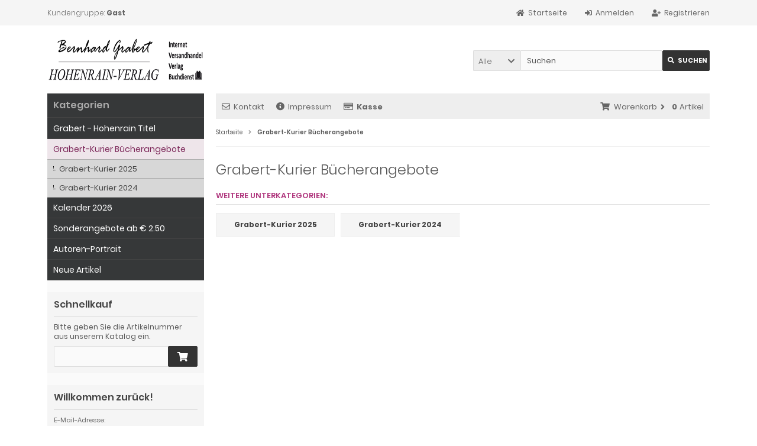

--- FILE ---
content_type: text/html; charset=utf-8
request_url: https://www.buchdienst-hohenrain.de/index.php?cPath=1
body_size: 9171
content:
<!DOCTYPE html>
<html lang="de">
<head>
<meta charset="utf-8" />
<meta name="viewport" content="width=device-width, initial-scale=1.0, user-scalable=yes" />
<title>Grabert-Kurier Bücherangebote</title>
<meta name="keywords" content="grabert-kurier, bücherangebote" />
<meta name="description" content="Grabert-Kurier Bücherangebote" />
<meta name="robots" content="index,follow" />
<meta name="author" content="Bernhard Grabert" />
<meta name="revisit-after" content="5 days" />
<link rel="canonical" href="https://www.buchdienst-hohenrain.de/index.php?cPath=1" />
<link rel="icon" type="image/png" sizes="16x16" href="https://www.buchdienst-hohenrain.de/templates/tpl_modified_responsive/favicons/favicon-16x16.png" />
<link rel="icon" type="image/png" sizes="32x32" href="https://www.buchdienst-hohenrain.de/templates/tpl_modified_responsive/favicons/favicon-32x32.png" />
<link rel="icon" type="image/png" sizes="96x96" href="https://www.buchdienst-hohenrain.de/templates/tpl_modified_responsive/favicons/favicon-96x96.png" />
<link rel="shortcut icon" href="https://www.buchdienst-hohenrain.de/templates/tpl_modified_responsive/favicons/favicon.ico" />
<link rel="apple-touch-icon" href="https://www.buchdienst-hohenrain.de/templates/tpl_modified_responsive/favicons/apple-touch-icon.png" />
<link rel="mask-icon" href="https://www.buchdienst-hohenrain.de/templates/tpl_modified_responsive/favicons/safari-pinned-tab.svg" color="#888888" />
<meta name="msapplication-TileColor" content="#ffffff" />
<meta name="theme-color" content="#ffffff" />
<meta name="msapplication-config" content="https://www.buchdienst-hohenrain.de/templates/tpl_modified_responsive/favicons/browserconfig.xml" />
<link rel="manifest" href="https://www.buchdienst-hohenrain.de/templates/tpl_modified_responsive/favicons/site.webmanifest" />
<!--
=========================================================
modified eCommerce Shopsoftware (c) 2009-2013 [www.modified-shop.org]
=========================================================

modified eCommerce Shopsoftware offers you highly scalable E-Commerce-Solutions and Services.
The Shopsoftware is redistributable under the GNU General Public License (Version 2) [http://www.gnu.org/licenses/gpl-2.0.html].
based on: E-Commerce Engine Copyright (c) 2006 xt:Commerce, created by Mario Zanier & Guido Winger and licensed under GNU/GPL.
Information and contribution at http://www.xt-commerce.com

=========================================================
Please visit our website: www.modified-shop.org
=========================================================
-->
<meta name="generator" content="(c) by modified eCommerce Shopsoftware 818 https://www.modified-shop.org" />
<link rel="stylesheet" href="https://www.buchdienst-hohenrain.de/templates/tpl_modified_responsive/stylesheet.min.css?v=1726067220" type="text/css" media="screen" />
<script type="text/javascript">
  var DIR_WS_BASE = "https://www.buchdienst-hohenrain.de/";
  var DIR_WS_CATALOG = "/";
  var SetSecCookie = "1";
</script>
</head>
<body>
<div class="sidebar_closer"><i class="fas fa-times"></i></div><div id="layout_wrap"><div id="layout_navbar"><div class="layout_navbar_inner"><ul class="topnavigation cf"><li class="tn_group">  Kundengruppe:  <strong>Gast</strong></li><li><a title="Registrieren" href="https://www.buchdienst-hohenrain.de/create_account.php"><i class="fas fa-user-plus"></i><span class="tn_nomobile">Registrieren</span></a></li><li><a title="Anmelden" href="https://www.buchdienst-hohenrain.de/login.php"><i class="fas fa-sign-in-alt"></i><span class="tn_nomobile">Anmelden</span></a></li><li><a title="Startseite" href="https://www.buchdienst-hohenrain.de/"><i class="fas fa-home"></i><span class="tn_nomobile">Startseite</span></a></li></ul></div></div><div id="layout_logo" class="cf"><div id="logo"><a href="https://www.buchdienst-hohenrain.de/" title="Startseite &bull; Buchdienst Hohenrain"><img src="https://www.buchdienst-hohenrain.de/templates/tpl_modified_responsive/img/logo_head.png" alt="Buchdienst Hohenrain" /></a></div><div id="search"><form id="quick_find" action="https://www.buchdienst-hohenrain.de/advanced_search_result.php" method="get" class="box-search"><div class="search_inner search_cat_mode"><div class="search_cat"><select name="categories_id" id="cat_search"><option value="" selected="selected">Alle</option><option value="4">Grabert - Hohenrain Titel</option><option value="1">Grabert-Kurier Bücherangebote</option><option value="28">Kalender 2026</option><option value="6">Sonderangebote ab € 2.50</option><option value="80">Autoren-Portrait</option></select><input type="hidden" name="inc_subcat" value="1" /></div>  <div class="search_input"><input type="text" name="keywords" placeholder="Suchen" id="inputString" maxlength="30" autocomplete="off" onkeyup="ac_lookup(this.value);"  /></div><div class="cssButtonPos2 cf"><span class="cssButton cssButtonColor1"><i class="fas fa-search"></i><span class="cssButtonText" >Suchen</span><button type="submit" class="cssButtonText" title="Suchen" id="inputStringSubmit">Suchen</button></span></div></div></form><div class="suggestionsBox" id="suggestions" style="display:none;"><div class="suggestionList" id="autoSuggestionsList">&nbsp;</div></div></div>  </div><div class="sidebar_layer"></div><div id="layout_content" class="cf"><div id="col_right"><div class="col_right_inner cf"><div id="content_navbar"><ul class="contentnavigation"><li class="sidebar_btn"><span id="sidebar_marker"></span><a href="#" title="Men&uuml;"><i class="fas fa-bars"></i><span class="cn_nomobile_text">Men&uuml;</span></a></li><li class="cn_nomobile"><a title="Kontakt" href="https://www.buchdienst-hohenrain.de/shop_content.php?coID=7"><i class="far fa-envelope"></i>Kontakt</a></li><li class="cn_nomobile"><a title="Impressum" href="https://www.buchdienst-hohenrain.de/shop_content.php?coID=4"><i class="fas fa-info-circle"></i>Impressum</a></li><li class="cn_nomobile"><a title="Kasse" href="https://www.buchdienst-hohenrain.de/checkout_shipping.php"><strong><i class="far fa-credit-card"></i>Kasse</strong></a></li><li class="cart"><div id="cart_short"><a id="toggle_cart" title="Warenkorb" href="https://www.buchdienst-hohenrain.de/shopping_cart.php"><span class="cart_01"><i class="fas fa-shopping-cart"></i></span><span class="cart_02">Warenkorb<i class="fas fa-angle-right"></i></span><span class="cart_03"><span class="cart_05">(</span>0<span class="cart_05">)</span></span><span class="cart_04">Artikel</span></a></div><div class="toggle_cart"><div class="mini"><strong>Ihr Warenkorb ist leer.</strong></div></div></li>                          </ul></div><div id="breadcrumb"><span class="breadcrumb_info"></span>  <span itemscope itemtype="http://schema.org/BreadcrumbList"><span itemprop="itemListElement" itemscope itemtype="http://schema.org/ListItem"><a itemprop="item" href="https://www.buchdienst-hohenrain.de/" class="headerNavigation"><span itemprop="name">Startseite</span></a><meta itemprop="position" content="1" /></span><i class="fas fa-angle-right"></i><span itemprop="itemListElement" itemscope itemtype="http://schema.org/ListItem"><meta itemprop="item" content="https://www.buchdienst-hohenrain.de/index.php?cPath=1" /><span class="current" itemprop="name">Grabert-Kurier Bücherangebote</span><meta itemprop="position" content="2" /></span></span></div>          <h1>Grabert-Kurier Bücherangebote</h1><h4>Weitere Unterkategorien:</h4><div class="subcats cf"><div class="subcatlist"><div class="subcatlist_inner cf"><a href="https://www.buchdienst-hohenrain.de/index.php?cPath=1_85"><span class="subcat_title"><span class="subcat_title_inner">Grabert-Kurier 2025</span></span></a></div></div><div class="subcatlist"><div class="subcatlist_inner cf"><a href="https://www.buchdienst-hohenrain.de/index.php?cPath=1_76"><span class="subcat_title"><span class="subcat_title_inner">Grabert-Kurier 2024</span></span></a></div></div></div>                  </div></div><div id="col_left_overlay"><div id="col_left"><div class="col_left_inner cf"><div class="box_category"><div class="box_category_header">Kategorien</div><div class="box_category_line"></div><ul id="categorymenu"><li class="level1"><a href="https://www.buchdienst-hohenrain.de/index.php?cPath=4" title="Grabert - Hohenrain Titel">Grabert - Hohenrain Titel</a></li><li class="level1 active1 activeparent1"><a href="https://www.buchdienst-hohenrain.de/index.php?cPath=1" title="Grabert-Kurier Bücherangebote">Grabert-Kurier Bücherangebote</a><ul><li class="level2"><a href="https://www.buchdienst-hohenrain.de/index.php?cPath=1_85" title="Grabert-Kurier 2025">Grabert-Kurier 2025</a></li><li class="level2"><a href="https://www.buchdienst-hohenrain.de/index.php?cPath=1_76" title="Grabert-Kurier 2024">Grabert-Kurier 2024</a></li></ul></li><li class="level1"><a href="https://www.buchdienst-hohenrain.de/index.php?cPath=28" title="Kalender 2026">Kalender 2026</a></li><li class="level1"><a href="https://www.buchdienst-hohenrain.de/index.php?cPath=6" title="Sonderangebote ab € 2.50">Sonderangebote ab € 2.50</a></li><li class="level1"><a href="https://www.buchdienst-hohenrain.de/index.php?cPath=80" title="Autoren-Portrait">Autoren-Portrait</a></li><li class="level1"><a href="https://www.buchdienst-hohenrain.de/products_new.php">Neue Artikel</a></li></ul></div><div class="box1"><div class="box_header"><span class="show_title"><i class="fas fa-chevron-down"></i>Schnellkauf</span></div><div class="box_sidebar cf"><div class="box_line"></div><p class="midi lineheight16">Bitte geben Sie die Artikelnummer aus unserem Katalog ein.</p><form id="quick_add" action="https://www.buchdienst-hohenrain.de/index.php?cPath=1&amp;action=add_a_quickie" method="post"><div class="quickie_form cf"><label><input type="text" name="quickie" /><div class="cssButtonPos1 cf"><span class="cssButton cssButtonColor1"><i class="fas fa-shopping-cart"></i><button type="submit" class="cssButtonText" title="In den Korb legen"></button></span></div></label></div></form></div></div>              <div class="box1" id="loginBox"><div class="box_header"><i class="fas fa-chevron-down"></i>Willkommen zur&uuml;ck!</div><div class="box_sidebar cf"><div class="box_line"></div><form id="loginbox" action="https://www.buchdienst-hohenrain.de/login.php?action=process" method="post" class="box-login"><label><p class="box_sub">E-Mail-Adresse:</p><input type="email" name="email_address" maxlength="50" /><p class="box_sub">Passwort:</p><input type="password" name="password" maxlength="60" /><div class="box_sub_button cf"><a href="https://www.buchdienst-hohenrain.de/password_double_opt.php">Passwort vergessen?</a><div class="cssButtonPos3 cf"><span class="cssButton cssButtonColor1"><i class="fas fa-sign-in-alt"></i><span class="cssButtonText" >Anmelden</span><button type="submit" class="cssButtonText" title="Anmelden">Anmelden</button></span></div></div></label></form></div></div><div class="box1"><div class="box_header"><span class="show_title"><i class="fas fa-chevron-down"></i>Hersteller</span></div><div class="box_sidebar cf"><div class="box_line"></div><div class="box_select"><form id="manufacturers" action="https://www.buchdienst-hohenrain.de/" method="get"><select name="manufacturers_id" onchange="if (form.manufacturers_id.selectedIndex != 0) location = form.manufacturers_id.options[form.manufacturers_id.selectedIndex].value;"><option value="" selected="selected">Bitte w&auml;hlen</option><option value="https://www.buchdienst-hohenrain.de/index.php?manufacturers_id=112">1 Klose, Hans-Jürgen</option><option value="https://www.buchdienst-hohenrain.de/index.php?manufacturers_id=7">Amtmann, Rolf</option><option value="https://www.buchdienst-hohenrain.de/index.php?manufacturers_id=107">Anderson, Finn</option><option value="https://www.buchdienst-hohenrain.de/index.php?manufacturers_id=9">Argens, Andreas</option><option value="https://www.buchdienst-hohenrain.de/index.php?manufacturers_id=92">Argile, RenÃ© d&#039;</option><option value="https://www.buchdienst-hohenrain.de/index.php?manufacturers_id=102">Auer, Herta von</option><option value="https://www.buchdienst-hohenrain.de/index.php?manufacturers_id=10">Baumfalk, Gerhard</option><option value="https://www.buchdienst-hohenrain.de/index.php?manufacturers_id=97">Behrends, Arno</option><option value="https://www.buchdienst-hohenrain.de/index.php?manufacturers_id=11">Benoist, Alain de</option><option value="https://www.buchdienst-hohenrain.de/index.php?manufacturers_id=105">Bethge, Wolfgang</option><option value="https://www.buchdienst-hohenrain.de/index.php?manufacturers_id=12">Bieg, Hans-Henning</option><option value="https://www.buchdienst-hohenrain.de/index.php?manufacturers_id=13">Braun, Johann</option><option value="https://www.buchdienst-hohenrain.de/index.php?manufacturers_id=14">Brennecke, Gerhard</option><option value="https://www.buchdienst-hohenrain.de/index.php?manufacturers_id=93">Brüchmann, Peter</option><option value="https://www.buchdienst-hohenrain.de/index.php?manufacturers_id=16">Buck, Felix</option><option value="https://www.buchdienst-hohenrain.de/index.php?manufacturers_id=17">Burkhardt, Hans</option><option value="https://www.buchdienst-hohenrain.de/index.php?manufacturers_id=18">Christiansen, Uwe</option><option value="https://www.buchdienst-hohenrain.de/index.php?manufacturers_id=20">Davidson, Mortimer G.</option><option value="https://www.buchdienst-hohenrain.de/index.php?manufacturers_id=21">Detlefs, Gerhard</option><option value="https://www.buchdienst-hohenrain.de/index.php?manufacturers_id=100">Deuringer, Hubert</option><option value="https://www.buchdienst-hohenrain.de/index.php?manufacturers_id=22">Diwald, Hellmut (Hg.)</option><option value="https://www.buchdienst-hohenrain.de/index.php?manufacturers_id=23">Dürrmann, Peter</option><option value="https://www.buchdienst-hohenrain.de/index.php?manufacturers_id=90">Duswald, Fred und Tobias, ..</option><option value="https://www.buchdienst-hohenrain.de/index.php?manufacturers_id=24">Egret, Dominique</option><option value="https://www.buchdienst-hohenrain.de/index.php?manufacturers_id=26">Eichler, Richard W.</option><option value="https://www.buchdienst-hohenrain.de/index.php?manufacturers_id=28">Falthauser, Norbert</option><option value="https://www.buchdienst-hohenrain.de/index.php?manufacturers_id=31">Fritsch, Ludwig A.</option><option value="https://www.buchdienst-hohenrain.de/index.php?manufacturers_id=32">Fuller, John F. C.</option><option value="https://www.buchdienst-hohenrain.de/index.php?manufacturers_id=6">Georg, Friedrich</option><option value="https://www.buchdienst-hohenrain.de/index.php?manufacturers_id=34">Glahn, Dieter von</option><option value="https://www.buchdienst-hohenrain.de/index.php?manufacturers_id=40">Helbok, Adolf</option><option value="https://www.buchdienst-hohenrain.de/index.php?manufacturers_id=95">Höher, Adolf Georg</option><option value="https://www.buchdienst-hohenrain.de/index.php?manufacturers_id=44">Hormann, Wolfram</option><option value="https://www.buchdienst-hohenrain.de/index.php?manufacturers_id=104">Jebens (Hg.), Albrecht</option><option value="https://www.buchdienst-hohenrain.de/index.php?manufacturers_id=103">Kandil, Mario</option><option value="https://www.buchdienst-hohenrain.de/index.php?manufacturers_id=46">Kannicht, Joachim</option><option value="https://www.buchdienst-hohenrain.de/index.php?manufacturers_id=94">Katzer, Franz</option><option value="https://www.buchdienst-hohenrain.de/index.php?manufacturers_id=88">Kemmerich, Rudolf</option><option value="https://www.buchdienst-hohenrain.de/index.php?manufacturers_id=49">Kosiek, Rolf</option><option value="https://www.buchdienst-hohenrain.de/index.php?manufacturers_id=4">Kosiek, Rolf &amp; Rose, Olaf ..</option><option value="https://www.buchdienst-hohenrain.de/index.php?manufacturers_id=2">Kunze, Werner</option><option value="https://www.buchdienst-hohenrain.de/index.php?manufacturers_id=50">Kurowski, Franz</option><option value="https://www.buchdienst-hohenrain.de/index.php?manufacturers_id=51">Laguerre, Maxime</option><option value="https://www.buchdienst-hohenrain.de/index.php?manufacturers_id=52">Leistner, Yrsa von</option><option value="https://www.buchdienst-hohenrain.de/index.php?manufacturers_id=53">Lummer, Heinrich</option><option value="https://www.buchdienst-hohenrain.de/index.php?manufacturers_id=56">Max, Alphonse</option><option value="https://www.buchdienst-hohenrain.de/index.php?manufacturers_id=3">Meiser, Hans</option><option value="https://www.buchdienst-hohenrain.de/index.php?manufacturers_id=99">Millotat, Christian</option><option value="https://www.buchdienst-hohenrain.de/index.php?manufacturers_id=58">Mitterer, Alois</option><option value="https://www.buchdienst-hohenrain.de/index.php?manufacturers_id=59">Möhring, Elena</option><option value="https://www.buchdienst-hohenrain.de/index.php?manufacturers_id=60">Motzkuhn, Robert H.</option><option value="https://www.buchdienst-hohenrain.de/index.php?manufacturers_id=61">Naumann, Andreas</option><option value="https://www.buchdienst-hohenrain.de/index.php?manufacturers_id=63">Nordbruch, Claus</option><option value="https://www.buchdienst-hohenrain.de/index.php?manufacturers_id=64">Pemsel, Richard</option><option value="https://www.buchdienst-hohenrain.de/index.php?manufacturers_id=113">Pilar, Maria</option><option value="https://www.buchdienst-hohenrain.de/index.php?manufacturers_id=68">Post, Walter</option><option value="https://www.buchdienst-hohenrain.de/index.php?manufacturers_id=5">Reisegger, Gerhoch</option><option value="https://www.buchdienst-hohenrain.de/index.php?manufacturers_id=101">Rode, Bernhard</option><option value="https://www.buchdienst-hohenrain.de/index.php?manufacturers_id=70">Rose, Detlev</option><option value="https://www.buchdienst-hohenrain.de/index.php?manufacturers_id=71">Sawall, Edmund</option><option value="https://www.buchdienst-hohenrain.de/index.php?manufacturers_id=72">Schmitz, Martin</option><option value="https://www.buchdienst-hohenrain.de/index.php?manufacturers_id=73">Schomer, Ernst-A.</option><option value="https://www.buchdienst-hohenrain.de/index.php?manufacturers_id=74">Schröcke (Hg.), Helmut</option><option value="https://www.buchdienst-hohenrain.de/index.php?manufacturers_id=110">Schulien, Sigurd</option><option value="https://www.buchdienst-hohenrain.de/index.php?manufacturers_id=75">Schwab, Jürgen</option><option value="https://www.buchdienst-hohenrain.de/index.php?manufacturers_id=96">Schwarze, Ulrich</option><option value="https://www.buchdienst-hohenrain.de/index.php?manufacturers_id=76">Schwinge, Erich</option><option value="https://www.buchdienst-hohenrain.de/index.php?manufacturers_id=77">Simon, Karlheinz</option><option value="https://www.buchdienst-hohenrain.de/index.php?manufacturers_id=78">Stölting, Winfried</option><option value="https://www.buchdienst-hohenrain.de/index.php?manufacturers_id=108">Suter, Hubert</option><option value="https://www.buchdienst-hohenrain.de/index.php?manufacturers_id=79">Topper, Uwe</option><option value="https://www.buchdienst-hohenrain.de/index.php?manufacturers_id=80">Uhle-Wettler, Reinhard</option><option value="https://www.buchdienst-hohenrain.de/index.php?manufacturers_id=81">Verhagen, Britta</option><option value="https://www.buchdienst-hohenrain.de/index.php?manufacturers_id=1">Versandbuchhandlung</option><option value="https://www.buchdienst-hohenrain.de/index.php?manufacturers_id=82">Wartenberg, Helmut G.</option><option value="https://www.buchdienst-hohenrain.de/index.php?manufacturers_id=83">Welzel, Wolfhard</option><option value="https://www.buchdienst-hohenrain.de/index.php?manufacturers_id=98">Willms, Bernard</option><option value="https://www.buchdienst-hohenrain.de/index.php?manufacturers_id=85">Winkelvoß, Peter</option><option value="https://www.buchdienst-hohenrain.de/index.php?manufacturers_id=87">Zemella, Günter</option></select></form></div></div></div><div class="box1"><div class="box_header"><span class="show_title"><i class="fas fa-chevron-down"></i>Versandland</span></div><div class="box_sidebar cf"><div class="box_line"></div><div class="box_select"><form id="countries" action="https://www.buchdienst-hohenrain.de/index.php?cPath=1&amp;action=shipping_country" method="post" class="box-shipping_country"><select name="country" onchange="this.form.submit()"><option value="1">Afghanistan</option><option value="2">Albania</option><option value="3">Algeria</option><option value="4">American Samoa</option><option value="5">Andorra</option><option value="6">Angola</option><option value="7">Anguilla</option><option value="8">Antarctica</option><option value="9">Antigua and Barbuda</option><option value="10">Argentina</option><option value="11">Armenia</option><option value="12">Aruba</option><option value="13">Australia</option><option value="14">Austria</option><option value="15">Azerbaijan</option><option value="16">Bahamas</option><option value="17">Bahrain</option><option value="18">Bangladesh</option><option value="19">Barbados</option><option value="20">Belarus</option><option value="21">Belgium</option><option value="22">Belize</option><option value="23">Benin</option><option value="24">Bermuda</option><option value="25">Bhutan</option><option value="26">Bolivia</option><option value="27">Bosnia and Herzegowina</option><option value="28">Botswana</option><option value="29">Bouvet Island</option><option value="30">Brazil</option><option value="31">British Indian Ocean Territory</option><option value="32">Brunei Darussalam</option><option value="33">Bulgaria</option><option value="34">Burkina Faso</option><option value="35">Burundi</option><option value="36">Cambodia</option><option value="37">Cameroon</option><option value="38">Canada</option><option value="39">Cape Verde</option><option value="40">Cayman Islands</option><option value="41">Central African Republic</option><option value="42">Chad</option><option value="43">Chile</option><option value="44">China</option><option value="45">Christmas Island</option><option value="46">Cocos (Keeling) Islands</option><option value="47">Colombia</option><option value="48">Comoros</option><option value="49">Congo</option><option value="50">Cook Islands</option><option value="51">Costa Rica</option><option value="52">Cote D&#039;Ivoire</option><option value="53">Croatia</option><option value="54">Cuba</option><option value="55">Cyprus</option><option value="56">Czech Republic</option><option value="57">Denmark</option><option value="58">Djibouti</option><option value="59">Dominica</option><option value="60">Dominican Republic</option><option value="61">East Timor</option><option value="62">Ecuador</option><option value="63">Egypt</option><option value="64">El Salvador</option><option value="65">Equatorial Guinea</option><option value="66">Eritrea</option><option value="67">Estonia</option><option value="68">Ethiopia</option><option value="69">Falkland Islands (Malvinas)</option><option value="70">Faroe Islands</option><option value="71">Fiji</option><option value="72">Finland</option><option value="73">France</option><option value="75">French Guiana</option><option value="76">French Polynesia</option><option value="77">French Southern Territories</option><option value="78">Gabon</option><option value="79">Gambia</option><option value="80">Georgia</option><option value="81" selected="selected">Germany</option><option value="82">Ghana</option><option value="83">Gibraltar</option><option value="84">Greece</option><option value="85">Greenland</option><option value="86">Grenada</option><option value="87">Guadeloupe</option><option value="88">Guam</option><option value="89">Guatemala</option><option value="90">Guinea</option><option value="91">Guinea-bissau</option><option value="92">Guyana</option><option value="93">Haiti</option><option value="94">Heard and Mc Donald Islands</option><option value="95">Honduras</option><option value="96">Hong Kong</option><option value="97">Hungary</option><option value="98">Iceland</option><option value="99">India</option><option value="100">Indonesia</option><option value="101">Iran (Islamic Republic of)</option><option value="102">Iraq</option><option value="103">Ireland</option><option value="104">Israel</option><option value="105">Italy</option><option value="106">Jamaica</option><option value="107">Japan</option><option value="108">Jordan</option><option value="109">Kazakhstan</option><option value="110">Kenya</option><option value="111">Kiribati</option><option value="112">Korea, Democratic People&#039;s Republic of</option><option value="113">Korea, Republic of</option><option value="242">Kosovo</option><option value="114">Kuwait</option><option value="115">Kyrgyzstan</option><option value="116">Lao People&#039;s Democratic Republic</option><option value="117">Latvia</option><option value="118">Lebanon</option><option value="119">Lesotho</option><option value="120">Liberia</option><option value="121">Libyan Arab Jamahiriya</option><option value="122">Liechtenstein</option><option value="123">Lithuania</option><option value="124">Luxembourg</option><option value="125">Macau</option><option value="127">Madagascar</option><option value="128">Malawi</option><option value="129">Malaysia</option><option value="130">Maldives</option><option value="131">Mali</option><option value="132">Malta</option><option value="133">Marshall Islands</option><option value="134">Martinique</option><option value="135">Mauritania</option><option value="136">Mauritius</option><option value="137">Mayotte</option><option value="138">Mexico</option><option value="139">Micronesia, Federated States of</option><option value="140">Moldova, Republic of</option><option value="141">Monaco</option><option value="142">Mongolia</option><option value="241">Montenegro</option><option value="143">Montserrat</option><option value="144">Morocco</option><option value="145">Mozambique</option><option value="146">Myanmar</option><option value="147">Namibia</option><option value="148">Nauru</option><option value="149">Nepal</option><option value="150">Netherlands</option><option value="151">Netherlands Antilles</option><option value="152">New Caledonia</option><option value="153">New Zealand</option><option value="154">Nicaragua</option><option value="155">Niger</option><option value="156">Nigeria</option><option value="157">Niue</option><option value="158">Norfolk Island</option><option value="126">North Macedonia</option><option value="159">Northern Mariana Islands</option><option value="160">Norway</option><option value="161">Oman</option><option value="162">Pakistan</option><option value="163">Palau</option><option value="164">Panama</option><option value="165">Papua New Guinea</option><option value="166">Paraguay</option><option value="167">Peru</option><option value="168">Philippines</option><option value="169">Pitcairn</option><option value="170">Poland</option><option value="171">Portugal</option><option value="172">Puerto Rico</option><option value="173">Qatar</option><option value="174">Reunion</option><option value="175">Romania</option><option value="176">Russian Federation</option><option value="177">Rwanda</option><option value="178">Saint Kitts and Nevis</option><option value="179">Saint Lucia</option><option value="180">Saint Vincent and the Grenadines</option><option value="181">Samoa</option><option value="182">San Marino</option><option value="183">Sao Tome and Principe</option><option value="184">Saudi Arabia</option><option value="185">Senegal</option><option value="240">Serbia</option><option value="186">Seychelles</option><option value="187">Sierra Leone</option><option value="188">Singapore</option><option value="189">Slovakia (Slovak Republic)</option><option value="190">Slovenia</option><option value="191">Solomon Islands</option><option value="192">Somalia</option><option value="193">South Africa</option><option value="194">South Georgia and the South Sandwich Islands</option><option value="195">Spain</option><option value="196">Sri Lanka</option><option value="197">St. Helena</option><option value="198">St. Pierre and Miquelon</option><option value="199">Sudan</option><option value="200">Suriname</option><option value="201">Svalbard and Jan Mayen Islands</option><option value="202">Swaziland</option><option value="203">Sweden</option><option value="204">Switzerland</option><option value="205">Syrian Arab Republic</option><option value="206">Taiwan</option><option value="207">Tajikistan</option><option value="208">Tanzania, United Republic of</option><option value="209">Thailand</option><option value="210">Togo</option><option value="211">Tokelau</option><option value="212">Tonga</option><option value="213">Trinidad and Tobago</option><option value="214">Tunisia</option><option value="215">Turkey</option><option value="216">Turkmenistan</option><option value="217">Turks and Caicos Islands</option><option value="218">Tuvalu</option><option value="219">Uganda</option><option value="220">Ukraine</option><option value="221">United Arab Emirates</option><option value="222">United Kingdom</option><option value="223">United States</option><option value="224">United States Minor Outlying Islands</option><option value="225">Uruguay</option><option value="226">Uzbekistan</option><option value="227">Vanuatu</option><option value="228">Vatican City State (Holy See)</option><option value="229">Venezuela</option><option value="230">Viet Nam</option><option value="231">Virgin Islands (British)</option><option value="232">Virgin Islands (U.S.)</option><option value="233">Wallis and Futuna Islands</option><option value="234">Western Sahara</option><option value="235">Yemen</option><option value="237">Zaire</option><option value="238">Zambia</option><option value="239">Zimbabwe</option></select><input type="hidden" name="cPath" value="1" /></form></div></div></div></div></div></div></div><div id="layout_footer"><div class="layout_footer_inner"><div class="footer_box_row cf"><div class="footer_box"><div class="footer_box_inner cf">  <div class="box3"><div class="box3_header">Mehr &uuml;ber...</div><div class="box3_line"></div><ul class="footerlist"><li class="level1"><a href="https://www.buchdienst-hohenrain.de/shop_content.php?coID=1" title="Zahlung &amp; Versand"><i class="fas fa-angle-right"></i>Zahlung &amp; Versand</a></li><li class="level1"><a href="https://www.buchdienst-hohenrain.de/shop_content.php?coID=2" title="Datenschutzerklärung"><i class="fas fa-angle-right"></i>Datenschutzerklärung</a></li><li class="level1"><a href="https://www.buchdienst-hohenrain.de/shop_content.php?coID=9" title="Widerrufsrecht"><i class="fas fa-angle-right"></i>Widerrufsrecht</a></li><li class="level1"><a href="https://www.buchdienst-hohenrain.de/shop_content.php?coID=10" title="Lieferzeit"><i class="fas fa-angle-right"></i>Lieferzeit</a></li></ul></div></div></div>        <div class="footer_box"><div class="footer_box_inner cf">  <div class="box3"><div class="box3_header">Informationen</div><div class="box3_line"></div><ul class="footerlist"><li class="level1"><a href="https://www.buchdienst-hohenrain.de/shop_content.php?coID=8" title="Sitemap"><i class="fas fa-angle-right"></i>Sitemap</a></li><li class="level1"><a href="https://www.buchdienst-hohenrain.de/shop_content.php?coID=3" title="Unsere AGB"><i class="fas fa-angle-right"></i>Unsere AGB</a></li><li class="level1"><a href="https://www.buchdienst-hohenrain.de/shop_content.php?coID=4" title="Impressum"><i class="fas fa-angle-right"></i>Impressum</a></li><li class="level1"><a href="https://www.buchdienst-hohenrain.de/shop_content.php?coID=7" title="Kontakt"><i class="fas fa-angle-right"></i>Kontakt</a></li></ul></div></div></div>        <div class="footer_box"><div class="footer_box_inner cf"><div class="box3"><div class="box3_header">Zahlungsmethoden</div><div class="box3_line"></div><div class="box3_image"><img src="https://www.buchdienst-hohenrain.de/templates/tpl_modified_responsive/img/img_footer_payment.jpg" alt="" /></div><p class="box3_sub">Bestellen Sie die gewünschten Artikel gegen offene Rechnung, Zahlung per Vorkasse<br>oder via PayPal.</p></div></div></div>        <div class="footer_box"><div class="footer_box_inner cf"><div class="box3"><div class="box3_header">Newsletter-Anmeldung</div><div class="box3_line"></div><p class="box3_sub">E-Mail-Adresse:</p><form id="sign_in" action="https://www.buchdienst-hohenrain.de/newsletter.php" method="post"><div class="newsletter_form"><label><input type="email" name="email" maxlength="50" /><div class="cssButtonPos1 cf"><span class="cssButton cssButtonColor3"><i class="fas fa-chevron-circle-right"></i><button type="submit" class="cssButtonText" title="Anmelden"></button></span></div></label></div></form><p class="box3_sub">Der Newsletter kann jederzeit hier oder in Ihrem Kundenkonto abbestellt werden.</p></div></div></div>      </div></div><div class="mod_copyright">Buchdienst Hohenrain &copy; 2026 | Template &copy; 2009-2026 by <span class="cop_magenta">mod</span><span class="cop_grey">ified eCommerce Shopsoftware</span></div></div></div><div class="copyright"><span class="cop_magenta">mod</span><span class="cop_grey">ified eCommerce Shopsoftware &copy; 2009-2026</span></div><link rel="stylesheet" property="stylesheet" href="https://www.buchdienst-hohenrain.de/templates/tpl_modified_responsive/css/tpl_plugins.min.css?v=1726067220" type="text/css" media="screen" />
<!--[if lte IE 8]>
<link rel="stylesheet" property="stylesheet" href="https://www.buchdienst-hohenrain.de/templates/tpl_modified_responsive/css/ie8fix.css" type="text/css" media="screen" />
<![endif]-->
<script src="https://www.buchdienst-hohenrain.de/templates/tpl_modified_responsive/javascript/jquery.min.js" type="text/javascript"></script>
<script src="https://www.buchdienst-hohenrain.de/templates/tpl_modified_responsive/javascript/tpl_plugins.min.js?v=1726067220" type="text/javascript"></script>
<script>$(document).ready(function(){var option=$('#suggestions');$(document).click(function(e){var target=$(e.target);if(!(target.is(option)|| option.find(target).length)){ac_closing();}});});var ac_pageSize=8;var ac_page=1;var ac_result=0;var ac_show_page='Seite ';var ac_show_page_of=' von ';function ac_showPage(ac_page){ac_result=Math.ceil($("#autocomplete_main").children().length/ac_pageSize);$('.autocomplete_content').hide();$('.autocomplete_content').each(function(n){if(n >=(ac_pageSize*(ac_page-1))&& n <(ac_pageSize*ac_page)){$(this).show();}});$('#autocomplete_next').css('visibility', 'hidden');$('#autocomplete_prev').css('visibility', 'hidden');if(ac_page > 1){$('#autocomplete_prev').css('visibility', 'visible');}if(ac_page < ac_result && ac_result > 1){$('#autocomplete_next').css('visibility', 'visible');}$('#autocomplete_count').html(ac_show_page+ac_page+ac_show_page_of+ac_result);}function ac_prevPage(){if(ac_page==1){ac_page=ac_result;}else{ac_page--;}if(ac_page < 1){ac_page=1;}ac_showPage(ac_page);}function ac_nextPage(){if(ac_page==ac_result){ac_page=1;}else{ac_page++;}ac_showPage(ac_page);}function ac_lookup(inputString){if(inputString.length==0){$('#suggestions').hide();}else{var post_params=$('#quick_find').serialize();post_params=post_params.replace("keywords=", "queryString=");$.post("https://www.buchdienst-hohenrain.de/api/autocomplete/autocomplete.php", post_params, function(data){if(data.length > 0){$('#suggestions').slideDown();$('#autoSuggestionsList').html(data);ac_showPage(1);$('#autocomplete_prev').click(ac_prevPage);$('#autocomplete_next').click(ac_nextPage);}});}}$('#cat_search').on('change', function(){$('#inputString').val('');});function ac_closing(){setTimeout("$('#suggestions').slideUp();", 100);ac_page=1;}</script>  <script>$(document).ready(function(){$(".cbimages").colorbox({rel:'cbimages', scalePhotos:true, maxWidth: "90%", maxHeight: "90%", fixed: true, close: '<i class="fas fa-times"></i>', next: '<i class="fas fa-chevron-right"></i>', previous: '<i class="fas fa-chevron-left"></i>'});$(".iframe").colorbox({iframe:true, width:"780", height:"560", maxWidth: "90%", maxHeight: "90%", fixed: true, close: '<i class="fas fa-times"></i>'});$("#print_order_layer").on('submit', function(event){$.colorbox({iframe:true, width:"780", height:"560", maxWidth: "90%", maxHeight: "90%", close: '<i class="fas fa-times"></i>', href:$(this).attr("action")+'&'+$(this).serialize()});return false;});});jQuery.extend(jQuery.colorbox.settings,{current: "Bild&nbsp;{current}&nbsp;von&nbsp;{total}", previous: "Zur&uuml;ck", next: "Vor", close: "Schlie&szlig;en", xhrError: "Dieser Inhalt konnte nicht geladen werden.", imgError: "Dieses Bild konnte nicht geladen werden.", slideshowStart: "Slideshow starten", slideshowStop: "Slideshow anhalten"});</script><script>$(window).on('load',function(){$('.show_rating input').change(function(){var $radio=$(this);$('.show_rating .selected').removeClass('selected');$radio.closest('label').addClass('selected');});});function alert(message, title){title=title || "Information";$.alertable.alert('<span id="alertable-title"></span><span id="alertable-content"></span>',{html: true});$('#alertable-content').html(message);$('#alertable-title').html(title);}$(function(){$('#toggle_cart').click(function(){$('.toggle_cart').slideToggle('slow');$('.toggle_wishlist').slideUp('slow');ac_closing();return false;});$('html').on('click', function(e){if(!$(e.target).closest('.toggle_cart').length > 0){$('.toggle_cart').slideUp('slow');}});});$(function(){$('#toggle_wishlist').click(function(){$('.toggle_wishlist').slideToggle('slow');$('.toggle_cart').slideUp('slow');ac_closing();return false;});$('html').on('click', function(e){if(!$(e.target).closest('.toggle_wishlist').length > 0){$('.toggle_wishlist').slideUp('slow');}});});</script><script>$(document).ready(function(){$('.slider_home').slick({slidesToShow: 1, slidesToScroll: 1, autoplay: true, autoplaySpeed: 4000, speed: 1000, cssEase: 'linear', arrows: true, dots: false, fade: true});$('.slider_home').show();$('.slider_bestseller').slick({dots: true, arrows: true, infinite: true, speed: 500, slidesToShow: 6, slidesToScroll: 6, responsive: [{breakpoint: 1060, settings:{slidesToShow: 5, slidesToScroll: 5, dots: true, arrows:false}},{breakpoint: 800, settings:{slidesToShow: 4, slidesToScroll: 4, dots: true, arrows:false}},{breakpoint: 600, settings:{slidesToShow: 3, slidesToScroll: 3, dots: true, arrows:false}},{breakpoint: 400, settings:{slidesToShow: 2, slidesToScroll: 2, dots: true, arrows:false}}]});});</script><script>$(document).ready(function(){$('select:not([name=country])').SumoSelect();$('select[name=country]').SumoSelect({search: true, searchText: "Suchbegriff...", noMatch: "Keine Treffer f&uuml;r \"{0}\""});var selectWord='';var selectTimer=null;$('body').on('keydown', function(e){var target=$(e.target);var tmpClass=target.attr("class");if(typeof(tmpClass)!="undefined"){if(tmpClass.indexOf("SumoSelect")>-1){var char=String.fromCharCode(e.keyCode);if(char.match('\d*\w*')){selectWord+=char;}clearTimeout(selectTimer);selectTimer=null;selectTimer=setTimeout(function(){var select=target.find("select");var options=target.find("select option");for(var x=0;x < options.length;x++){var option=options[x];var optionText=option.text.toLowerCase();if(optionText.indexOf(selectWord.toLowerCase())==0){var ul=target.find("ul");var li=target.find(".selected");var offsetUl=ul.offset();var offsetLi=li.offset();console.log(option.text);select.val(option.value);select.trigger("change");select[0].sumo.unSelectAll();select[0].sumo.toggSel(true,option.value);select[0].sumo.reload();select[0].sumo.setOnOpen();newLi=$(select[0].sumo.ul).find(".selected");var offsetNewLi=newLi.offset();ul=select[0].sumo.ul;var newOffset=offsetNewLi.top-offsetUl.top;ul.scrollTop(0);ul.scrollTop(newOffset);console.log(offsetUl.top+"~"+offsetLi.top+"~"+offsetNewLi.top);break;}}selectWord='';}, 500);}}});var tmpStr='';$('.filter_bar .SumoSelect').each(function(index){($(this).find('select').val()=='')? $(this).find('p').removeClass("Selected"): $(this).find('p').addClass("Selected");});});</script>
</body></html>